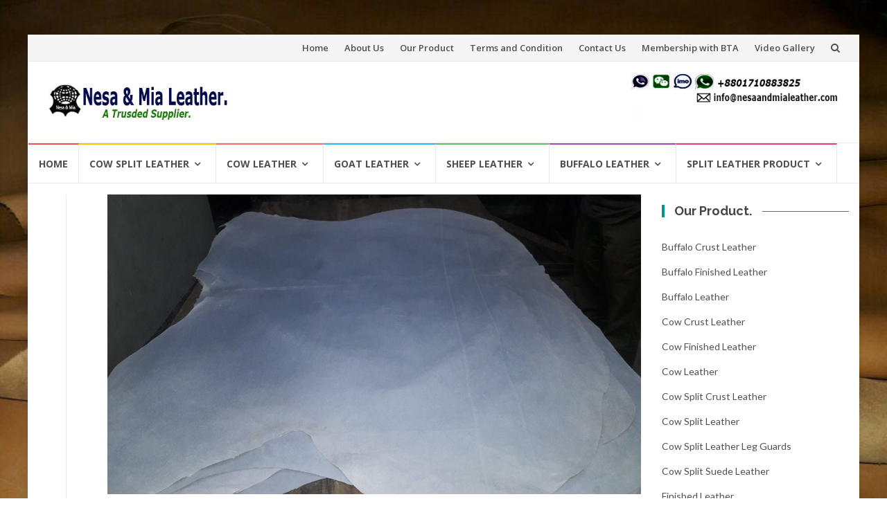

--- FILE ---
content_type: text/html; charset=UTF-8
request_url: https://nesaandmialeather.com/wet-blue-cow-split-leather-in-bangladesh/
body_size: 14549
content:
<!DOCTYPE html>
<html lang="en-US">
<head>
<meta charset="UTF-8">
<meta name="viewport" content="width=device-width, initial-scale=1">
<link rel="profile" href="https://gmpg.org/xfn/11">
<link rel="pingback" href="https://nesaandmialeather.com/xmlrpc.php">

<meta name='robots' content='index, follow, max-image-preview:large, max-snippet:-1, max-video-preview:-1' />
	<style>img:is([sizes="auto" i], [sizes^="auto," i]) { contain-intrinsic-size: 3000px 1500px }</style>
	
	<!-- This site is optimized with the Yoast SEO plugin v24.0 - https://yoast.com/wordpress/plugins/seo/ -->
	<title>Wet blue cow split leather &#187; Nesa &amp; Mia Leather</title>
	<meta name="description" content="Wet blue cow split leather in bangladesh, Cow Wet blue Split Leather. Size: 9 sqft up. (Double Butt), Thickness: 1.2 mm up. Selection: No Vein Marks, No cuts, Well trim." />
	<link rel="canonical" href="https://nesaandmialeather.com/wet-blue-cow-split-leather-in-bangladesh/" />
	<meta property="og:locale" content="en_US" />
	<meta property="og:type" content="article" />
	<meta property="og:title" content="Wet blue cow split leather &#187; Nesa &amp; Mia Leather" />
	<meta property="og:description" content="Wet blue cow split leather in bangladesh, Cow Wet blue Split Leather. Size: 9 sqft up. (Double Butt), Thickness: 1.2 mm up. Selection: No Vein Marks, No cuts, Well trim." />
	<meta property="og:url" content="https://nesaandmialeather.com/wet-blue-cow-split-leather-in-bangladesh/" />
	<meta property="og:site_name" content="Nesa &amp; Mia Leather" />
	<meta property="article:publisher" content="http://www.facebook.com/leathertrade" />
	<meta property="article:published_time" content="2019-04-28T13:06:24+00:00" />
	<meta property="article:modified_time" content="2019-04-28T13:06:26+00:00" />
	<meta property="og:image" content="https://nesaandmialeather.com/wp-content/uploads/2019/04/229.jpg" />
	<meta property="og:image:width" content="960" />
	<meta property="og:image:height" content="540" />
	<meta property="og:image:type" content="image/jpeg" />
	<meta name="author" content="tabanesamialeather" />
	<meta name="twitter:card" content="summary_large_image" />
	<meta name="twitter:creator" content="@LeatherTrade" />
	<meta name="twitter:site" content="@LeatherTrade" />
	<meta name="twitter:label1" content="Written by" />
	<meta name="twitter:data1" content="" />
	<meta name="twitter:label2" content="Est. reading time" />
	<meta name="twitter:data2" content="1 minute" />
	<script type="application/ld+json" class="yoast-schema-graph">{"@context":"https://schema.org","@graph":[{"@type":"Article","@id":"https://nesaandmialeather.com/wet-blue-cow-split-leather-in-bangladesh/#article","isPartOf":{"@id":"https://nesaandmialeather.com/wet-blue-cow-split-leather-in-bangladesh/"},"author":{"name":"tabanesamialeather","@id":"https://nesaandmialeather.com/#/schema/person/7312cec727aaa95ee1bd74781d7675db"},"headline":"Wet blue cow split leather","datePublished":"2019-04-28T13:06:24+00:00","dateModified":"2019-04-28T13:06:26+00:00","mainEntityOfPage":{"@id":"https://nesaandmialeather.com/wet-blue-cow-split-leather-in-bangladesh/"},"wordCount":141,"publisher":{"@id":"https://nesaandmialeather.com/#organization"},"image":{"@id":"https://nesaandmialeather.com/wet-blue-cow-split-leather-in-bangladesh/#primaryimage"},"thumbnailUrl":"https://nesaandmialeather.com/wp-content/uploads/2019/04/229.jpg","keywords":["bangladesh cow split","bangladesh cow split leather","bangladesh cow split leather supplier","bangladeshi cow split leather tannery","buy cow split leather","buy leather in bangladesh","cow split","cow split leather","cow split leather bangladesh","Cow Split Leather exporter","cow split leather price","Cow split leather supplier","Cow Split Wet Blue Leather","leather buying agent in benefits of a buyer's","leather buying agents","leather buying agents in bangladesh","leather buying house in bangladesh","leather goods buying house in bangladesh","purchase bangladesh cow split leather","purchase cow split leather","wet blue cow split","Wet Blue Cow Split Leather","Wet Blue Cow Split Leather Bangladesh","Wet blue cow split leather in bangladesh"],"articleSection":["Cow Split Leather","Wet Blue Cow Split Leather"],"inLanguage":"en-US"},{"@type":"WebPage","@id":"https://nesaandmialeather.com/wet-blue-cow-split-leather-in-bangladesh/","url":"https://nesaandmialeather.com/wet-blue-cow-split-leather-in-bangladesh/","name":"Wet blue cow split leather &#187; Nesa &amp; Mia Leather","isPartOf":{"@id":"https://nesaandmialeather.com/#website"},"primaryImageOfPage":{"@id":"https://nesaandmialeather.com/wet-blue-cow-split-leather-in-bangladesh/#primaryimage"},"image":{"@id":"https://nesaandmialeather.com/wet-blue-cow-split-leather-in-bangladesh/#primaryimage"},"thumbnailUrl":"https://nesaandmialeather.com/wp-content/uploads/2019/04/229.jpg","datePublished":"2019-04-28T13:06:24+00:00","dateModified":"2019-04-28T13:06:26+00:00","description":"Wet blue cow split leather in bangladesh, Cow Wet blue Split Leather. Size: 9 sqft up. (Double Butt), Thickness: 1.2 mm up. Selection: No Vein Marks, No cuts, Well trim.","breadcrumb":{"@id":"https://nesaandmialeather.com/wet-blue-cow-split-leather-in-bangladesh/#breadcrumb"},"inLanguage":"en-US","potentialAction":[{"@type":"ReadAction","target":["https://nesaandmialeather.com/wet-blue-cow-split-leather-in-bangladesh/"]}]},{"@type":"ImageObject","inLanguage":"en-US","@id":"https://nesaandmialeather.com/wet-blue-cow-split-leather-in-bangladesh/#primaryimage","url":"https://nesaandmialeather.com/wp-content/uploads/2019/04/229.jpg","contentUrl":"https://nesaandmialeather.com/wp-content/uploads/2019/04/229.jpg","width":960,"height":540,"caption":"Wet blue cow split leather in bangladesh"},{"@type":"BreadcrumbList","@id":"https://nesaandmialeather.com/wet-blue-cow-split-leather-in-bangladesh/#breadcrumb","itemListElement":[{"@type":"ListItem","position":1,"name":"Home","item":"https://nesaandmialeather.com/"},{"@type":"ListItem","position":2,"name":"Wet blue cow split leather"}]},{"@type":"WebSite","@id":"https://nesaandmialeather.com/#website","url":"https://nesaandmialeather.com/","name":"Nesa &amp; Mia Leather","description":"A Trusted Leather Exporter","publisher":{"@id":"https://nesaandmialeather.com/#organization"},"potentialAction":[{"@type":"SearchAction","target":{"@type":"EntryPoint","urlTemplate":"https://nesaandmialeather.com/?s={search_term_string}"},"query-input":{"@type":"PropertyValueSpecification","valueRequired":true,"valueName":"search_term_string"}}],"inLanguage":"en-US"},{"@type":"Organization","@id":"https://nesaandmialeather.com/#organization","name":"Nesa & Mia Leather Trade BD.","url":"https://nesaandmialeather.com/","logo":{"@type":"ImageObject","inLanguage":"en-US","@id":"https://nesaandmialeather.com/#/schema/logo/image/","url":"https://nesaandmialeather.com/wp-content/uploads/2019/01/Nesa-Mia.png","contentUrl":"https://nesaandmialeather.com/wp-content/uploads/2019/01/Nesa-Mia.png","width":512,"height":512,"caption":"Nesa & Mia Leather Trade BD."},"image":{"@id":"https://nesaandmialeather.com/#/schema/logo/image/"},"sameAs":["http://www.facebook.com/leathertrade","https://x.com/LeatherTrade","http://www.instagram.com/nesaandmialeather","http://www.linkedin.com/in/leathertrade","http://www.pinterest.com/nesaandmialeather","https://www.youtube.com/LeatherTrade"]},{"@type":"Person","@id":"https://nesaandmialeather.com/#/schema/person/7312cec727aaa95ee1bd74781d7675db","name":"tabanesamialeather","image":{"@type":"ImageObject","inLanguage":"en-US","@id":"https://nesaandmialeather.com/#/schema/person/image/","url":"https://secure.gravatar.com/avatar/f5f6f29678d704395766aa13d184f54b?s=96&d=mm&r=g","contentUrl":"https://secure.gravatar.com/avatar/f5f6f29678d704395766aa13d184f54b?s=96&d=mm&r=g","caption":"tabanesamialeather"}}]}</script>
	<!-- / Yoast SEO plugin. -->


<link rel='dns-prefetch' href='//client.crisp.chat' />
<link rel='dns-prefetch' href='//fonts.googleapis.com' />
<link rel="alternate" type="application/rss+xml" title="Nesa &amp; Mia Leather &raquo; Feed" href="https://nesaandmialeather.com/feed/" />
<link rel="alternate" type="application/rss+xml" title="Nesa &amp; Mia Leather &raquo; Comments Feed" href="https://nesaandmialeather.com/comments/feed/" />
<script type="text/javascript">
/* <![CDATA[ */
window._wpemojiSettings = {"baseUrl":"https:\/\/s.w.org\/images\/core\/emoji\/15.0.3\/72x72\/","ext":".png","svgUrl":"https:\/\/s.w.org\/images\/core\/emoji\/15.0.3\/svg\/","svgExt":".svg","source":{"concatemoji":"https:\/\/nesaandmialeather.com\/wp-includes\/js\/wp-emoji-release.min.js?ver=6.7.4"}};
/*! This file is auto-generated */
!function(i,n){var o,s,e;function c(e){try{var t={supportTests:e,timestamp:(new Date).valueOf()};sessionStorage.setItem(o,JSON.stringify(t))}catch(e){}}function p(e,t,n){e.clearRect(0,0,e.canvas.width,e.canvas.height),e.fillText(t,0,0);var t=new Uint32Array(e.getImageData(0,0,e.canvas.width,e.canvas.height).data),r=(e.clearRect(0,0,e.canvas.width,e.canvas.height),e.fillText(n,0,0),new Uint32Array(e.getImageData(0,0,e.canvas.width,e.canvas.height).data));return t.every(function(e,t){return e===r[t]})}function u(e,t,n){switch(t){case"flag":return n(e,"\ud83c\udff3\ufe0f\u200d\u26a7\ufe0f","\ud83c\udff3\ufe0f\u200b\u26a7\ufe0f")?!1:!n(e,"\ud83c\uddfa\ud83c\uddf3","\ud83c\uddfa\u200b\ud83c\uddf3")&&!n(e,"\ud83c\udff4\udb40\udc67\udb40\udc62\udb40\udc65\udb40\udc6e\udb40\udc67\udb40\udc7f","\ud83c\udff4\u200b\udb40\udc67\u200b\udb40\udc62\u200b\udb40\udc65\u200b\udb40\udc6e\u200b\udb40\udc67\u200b\udb40\udc7f");case"emoji":return!n(e,"\ud83d\udc26\u200d\u2b1b","\ud83d\udc26\u200b\u2b1b")}return!1}function f(e,t,n){var r="undefined"!=typeof WorkerGlobalScope&&self instanceof WorkerGlobalScope?new OffscreenCanvas(300,150):i.createElement("canvas"),a=r.getContext("2d",{willReadFrequently:!0}),o=(a.textBaseline="top",a.font="600 32px Arial",{});return e.forEach(function(e){o[e]=t(a,e,n)}),o}function t(e){var t=i.createElement("script");t.src=e,t.defer=!0,i.head.appendChild(t)}"undefined"!=typeof Promise&&(o="wpEmojiSettingsSupports",s=["flag","emoji"],n.supports={everything:!0,everythingExceptFlag:!0},e=new Promise(function(e){i.addEventListener("DOMContentLoaded",e,{once:!0})}),new Promise(function(t){var n=function(){try{var e=JSON.parse(sessionStorage.getItem(o));if("object"==typeof e&&"number"==typeof e.timestamp&&(new Date).valueOf()<e.timestamp+604800&&"object"==typeof e.supportTests)return e.supportTests}catch(e){}return null}();if(!n){if("undefined"!=typeof Worker&&"undefined"!=typeof OffscreenCanvas&&"undefined"!=typeof URL&&URL.createObjectURL&&"undefined"!=typeof Blob)try{var e="postMessage("+f.toString()+"("+[JSON.stringify(s),u.toString(),p.toString()].join(",")+"));",r=new Blob([e],{type:"text/javascript"}),a=new Worker(URL.createObjectURL(r),{name:"wpTestEmojiSupports"});return void(a.onmessage=function(e){c(n=e.data),a.terminate(),t(n)})}catch(e){}c(n=f(s,u,p))}t(n)}).then(function(e){for(var t in e)n.supports[t]=e[t],n.supports.everything=n.supports.everything&&n.supports[t],"flag"!==t&&(n.supports.everythingExceptFlag=n.supports.everythingExceptFlag&&n.supports[t]);n.supports.everythingExceptFlag=n.supports.everythingExceptFlag&&!n.supports.flag,n.DOMReady=!1,n.readyCallback=function(){n.DOMReady=!0}}).then(function(){return e}).then(function(){var e;n.supports.everything||(n.readyCallback(),(e=n.source||{}).concatemoji?t(e.concatemoji):e.wpemoji&&e.twemoji&&(t(e.twemoji),t(e.wpemoji)))}))}((window,document),window._wpemojiSettings);
/* ]]> */
</script>
<style id='wp-emoji-styles-inline-css' type='text/css'>

	img.wp-smiley, img.emoji {
		display: inline !important;
		border: none !important;
		box-shadow: none !important;
		height: 1em !important;
		width: 1em !important;
		margin: 0 0.07em !important;
		vertical-align: -0.1em !important;
		background: none !important;
		padding: 0 !important;
	}
</style>
<link rel='stylesheet' id='wp-block-library-css' href='https://nesaandmialeather.com/wp-includes/css/dist/block-library/style.min.css?ver=6.7.4' type='text/css' media='all' />
<style id='classic-theme-styles-inline-css' type='text/css'>
/*! This file is auto-generated */
.wp-block-button__link{color:#fff;background-color:#32373c;border-radius:9999px;box-shadow:none;text-decoration:none;padding:calc(.667em + 2px) calc(1.333em + 2px);font-size:1.125em}.wp-block-file__button{background:#32373c;color:#fff;text-decoration:none}
</style>
<style id='global-styles-inline-css' type='text/css'>
:root{--wp--preset--aspect-ratio--square: 1;--wp--preset--aspect-ratio--4-3: 4/3;--wp--preset--aspect-ratio--3-4: 3/4;--wp--preset--aspect-ratio--3-2: 3/2;--wp--preset--aspect-ratio--2-3: 2/3;--wp--preset--aspect-ratio--16-9: 16/9;--wp--preset--aspect-ratio--9-16: 9/16;--wp--preset--color--black: #000000;--wp--preset--color--cyan-bluish-gray: #abb8c3;--wp--preset--color--white: #ffffff;--wp--preset--color--pale-pink: #f78da7;--wp--preset--color--vivid-red: #cf2e2e;--wp--preset--color--luminous-vivid-orange: #ff6900;--wp--preset--color--luminous-vivid-amber: #fcb900;--wp--preset--color--light-green-cyan: #7bdcb5;--wp--preset--color--vivid-green-cyan: #00d084;--wp--preset--color--pale-cyan-blue: #8ed1fc;--wp--preset--color--vivid-cyan-blue: #0693e3;--wp--preset--color--vivid-purple: #9b51e0;--wp--preset--gradient--vivid-cyan-blue-to-vivid-purple: linear-gradient(135deg,rgba(6,147,227,1) 0%,rgb(155,81,224) 100%);--wp--preset--gradient--light-green-cyan-to-vivid-green-cyan: linear-gradient(135deg,rgb(122,220,180) 0%,rgb(0,208,130) 100%);--wp--preset--gradient--luminous-vivid-amber-to-luminous-vivid-orange: linear-gradient(135deg,rgba(252,185,0,1) 0%,rgba(255,105,0,1) 100%);--wp--preset--gradient--luminous-vivid-orange-to-vivid-red: linear-gradient(135deg,rgba(255,105,0,1) 0%,rgb(207,46,46) 100%);--wp--preset--gradient--very-light-gray-to-cyan-bluish-gray: linear-gradient(135deg,rgb(238,238,238) 0%,rgb(169,184,195) 100%);--wp--preset--gradient--cool-to-warm-spectrum: linear-gradient(135deg,rgb(74,234,220) 0%,rgb(151,120,209) 20%,rgb(207,42,186) 40%,rgb(238,44,130) 60%,rgb(251,105,98) 80%,rgb(254,248,76) 100%);--wp--preset--gradient--blush-light-purple: linear-gradient(135deg,rgb(255,206,236) 0%,rgb(152,150,240) 100%);--wp--preset--gradient--blush-bordeaux: linear-gradient(135deg,rgb(254,205,165) 0%,rgb(254,45,45) 50%,rgb(107,0,62) 100%);--wp--preset--gradient--luminous-dusk: linear-gradient(135deg,rgb(255,203,112) 0%,rgb(199,81,192) 50%,rgb(65,88,208) 100%);--wp--preset--gradient--pale-ocean: linear-gradient(135deg,rgb(255,245,203) 0%,rgb(182,227,212) 50%,rgb(51,167,181) 100%);--wp--preset--gradient--electric-grass: linear-gradient(135deg,rgb(202,248,128) 0%,rgb(113,206,126) 100%);--wp--preset--gradient--midnight: linear-gradient(135deg,rgb(2,3,129) 0%,rgb(40,116,252) 100%);--wp--preset--font-size--small: 13px;--wp--preset--font-size--medium: 20px;--wp--preset--font-size--large: 36px;--wp--preset--font-size--x-large: 42px;--wp--preset--spacing--20: 0.44rem;--wp--preset--spacing--30: 0.67rem;--wp--preset--spacing--40: 1rem;--wp--preset--spacing--50: 1.5rem;--wp--preset--spacing--60: 2.25rem;--wp--preset--spacing--70: 3.38rem;--wp--preset--spacing--80: 5.06rem;--wp--preset--shadow--natural: 6px 6px 9px rgba(0, 0, 0, 0.2);--wp--preset--shadow--deep: 12px 12px 50px rgba(0, 0, 0, 0.4);--wp--preset--shadow--sharp: 6px 6px 0px rgba(0, 0, 0, 0.2);--wp--preset--shadow--outlined: 6px 6px 0px -3px rgba(255, 255, 255, 1), 6px 6px rgba(0, 0, 0, 1);--wp--preset--shadow--crisp: 6px 6px 0px rgba(0, 0, 0, 1);}:where(.is-layout-flex){gap: 0.5em;}:where(.is-layout-grid){gap: 0.5em;}body .is-layout-flex{display: flex;}.is-layout-flex{flex-wrap: wrap;align-items: center;}.is-layout-flex > :is(*, div){margin: 0;}body .is-layout-grid{display: grid;}.is-layout-grid > :is(*, div){margin: 0;}:where(.wp-block-columns.is-layout-flex){gap: 2em;}:where(.wp-block-columns.is-layout-grid){gap: 2em;}:where(.wp-block-post-template.is-layout-flex){gap: 1.25em;}:where(.wp-block-post-template.is-layout-grid){gap: 1.25em;}.has-black-color{color: var(--wp--preset--color--black) !important;}.has-cyan-bluish-gray-color{color: var(--wp--preset--color--cyan-bluish-gray) !important;}.has-white-color{color: var(--wp--preset--color--white) !important;}.has-pale-pink-color{color: var(--wp--preset--color--pale-pink) !important;}.has-vivid-red-color{color: var(--wp--preset--color--vivid-red) !important;}.has-luminous-vivid-orange-color{color: var(--wp--preset--color--luminous-vivid-orange) !important;}.has-luminous-vivid-amber-color{color: var(--wp--preset--color--luminous-vivid-amber) !important;}.has-light-green-cyan-color{color: var(--wp--preset--color--light-green-cyan) !important;}.has-vivid-green-cyan-color{color: var(--wp--preset--color--vivid-green-cyan) !important;}.has-pale-cyan-blue-color{color: var(--wp--preset--color--pale-cyan-blue) !important;}.has-vivid-cyan-blue-color{color: var(--wp--preset--color--vivid-cyan-blue) !important;}.has-vivid-purple-color{color: var(--wp--preset--color--vivid-purple) !important;}.has-black-background-color{background-color: var(--wp--preset--color--black) !important;}.has-cyan-bluish-gray-background-color{background-color: var(--wp--preset--color--cyan-bluish-gray) !important;}.has-white-background-color{background-color: var(--wp--preset--color--white) !important;}.has-pale-pink-background-color{background-color: var(--wp--preset--color--pale-pink) !important;}.has-vivid-red-background-color{background-color: var(--wp--preset--color--vivid-red) !important;}.has-luminous-vivid-orange-background-color{background-color: var(--wp--preset--color--luminous-vivid-orange) !important;}.has-luminous-vivid-amber-background-color{background-color: var(--wp--preset--color--luminous-vivid-amber) !important;}.has-light-green-cyan-background-color{background-color: var(--wp--preset--color--light-green-cyan) !important;}.has-vivid-green-cyan-background-color{background-color: var(--wp--preset--color--vivid-green-cyan) !important;}.has-pale-cyan-blue-background-color{background-color: var(--wp--preset--color--pale-cyan-blue) !important;}.has-vivid-cyan-blue-background-color{background-color: var(--wp--preset--color--vivid-cyan-blue) !important;}.has-vivid-purple-background-color{background-color: var(--wp--preset--color--vivid-purple) !important;}.has-black-border-color{border-color: var(--wp--preset--color--black) !important;}.has-cyan-bluish-gray-border-color{border-color: var(--wp--preset--color--cyan-bluish-gray) !important;}.has-white-border-color{border-color: var(--wp--preset--color--white) !important;}.has-pale-pink-border-color{border-color: var(--wp--preset--color--pale-pink) !important;}.has-vivid-red-border-color{border-color: var(--wp--preset--color--vivid-red) !important;}.has-luminous-vivid-orange-border-color{border-color: var(--wp--preset--color--luminous-vivid-orange) !important;}.has-luminous-vivid-amber-border-color{border-color: var(--wp--preset--color--luminous-vivid-amber) !important;}.has-light-green-cyan-border-color{border-color: var(--wp--preset--color--light-green-cyan) !important;}.has-vivid-green-cyan-border-color{border-color: var(--wp--preset--color--vivid-green-cyan) !important;}.has-pale-cyan-blue-border-color{border-color: var(--wp--preset--color--pale-cyan-blue) !important;}.has-vivid-cyan-blue-border-color{border-color: var(--wp--preset--color--vivid-cyan-blue) !important;}.has-vivid-purple-border-color{border-color: var(--wp--preset--color--vivid-purple) !important;}.has-vivid-cyan-blue-to-vivid-purple-gradient-background{background: var(--wp--preset--gradient--vivid-cyan-blue-to-vivid-purple) !important;}.has-light-green-cyan-to-vivid-green-cyan-gradient-background{background: var(--wp--preset--gradient--light-green-cyan-to-vivid-green-cyan) !important;}.has-luminous-vivid-amber-to-luminous-vivid-orange-gradient-background{background: var(--wp--preset--gradient--luminous-vivid-amber-to-luminous-vivid-orange) !important;}.has-luminous-vivid-orange-to-vivid-red-gradient-background{background: var(--wp--preset--gradient--luminous-vivid-orange-to-vivid-red) !important;}.has-very-light-gray-to-cyan-bluish-gray-gradient-background{background: var(--wp--preset--gradient--very-light-gray-to-cyan-bluish-gray) !important;}.has-cool-to-warm-spectrum-gradient-background{background: var(--wp--preset--gradient--cool-to-warm-spectrum) !important;}.has-blush-light-purple-gradient-background{background: var(--wp--preset--gradient--blush-light-purple) !important;}.has-blush-bordeaux-gradient-background{background: var(--wp--preset--gradient--blush-bordeaux) !important;}.has-luminous-dusk-gradient-background{background: var(--wp--preset--gradient--luminous-dusk) !important;}.has-pale-ocean-gradient-background{background: var(--wp--preset--gradient--pale-ocean) !important;}.has-electric-grass-gradient-background{background: var(--wp--preset--gradient--electric-grass) !important;}.has-midnight-gradient-background{background: var(--wp--preset--gradient--midnight) !important;}.has-small-font-size{font-size: var(--wp--preset--font-size--small) !important;}.has-medium-font-size{font-size: var(--wp--preset--font-size--medium) !important;}.has-large-font-size{font-size: var(--wp--preset--font-size--large) !important;}.has-x-large-font-size{font-size: var(--wp--preset--font-size--x-large) !important;}
:where(.wp-block-post-template.is-layout-flex){gap: 1.25em;}:where(.wp-block-post-template.is-layout-grid){gap: 1.25em;}
:where(.wp-block-columns.is-layout-flex){gap: 2em;}:where(.wp-block-columns.is-layout-grid){gap: 2em;}
:root :where(.wp-block-pullquote){font-size: 1.5em;line-height: 1.6;}
</style>
<link rel='stylesheet' id='contact-form-7-css' href='https://nesaandmialeather.com/wp-content/plugins/contact-form-7/includes/css/styles.css?ver=6.0.1' type='text/css' media='all' />
<link rel='stylesheet' id='crp-style-rounded-thumbs-css' href='https://nesaandmialeather.com/wp-content/plugins/contextual-related-posts/css/rounded-thumbs.min.css?ver=3.5.5' type='text/css' media='all' />
<style id='crp-style-rounded-thumbs-inline-css' type='text/css'>

			.crp_related.crp-rounded-thumbs a {
				width: 165px;
                height: 165px;
				text-decoration: none;
			}
			.crp_related.crp-rounded-thumbs img {
				max-width: 165px;
				margin: auto;
			}
			.crp_related.crp-rounded-thumbs .crp_title {
				width: 100%;
			}
			
</style>
<link rel='stylesheet' id='islemag-bootstrap-css' href='https://nesaandmialeather.com/wp-content/themes/islemag/css/bootstrap.min.css?ver=3.3.5' type='text/css' media='all' />
<link rel='stylesheet' id='islemag-style-css' href='https://nesaandmialeather.com/wp-content/themes/islemag/style.css?ver=6.7.4' type='text/css' media='all' />
<link rel='stylesheet' id='islemag-fontawesome-css' href='https://nesaandmialeather.com/wp-content/themes/islemag/css/font-awesome.min.css?ver=4.4.0' type='text/css' media='all' />
<link rel='stylesheet' id='islemag-fonts-css' href='//fonts.googleapis.com/css?family=Lato%3A400%2C700%7CRaleway%3A400%2C500%2C600%2C700%7COpen+Sans%3A400%2C700%2C600&#038;subset=latin%2Clatin-ext' type='text/css' media='all' />
<script type="text/javascript" src="https://nesaandmialeather.com/wp-includes/js/jquery/jquery.min.js?ver=3.7.1" id="jquery-core-js"></script>
<script type="text/javascript" src="https://nesaandmialeather.com/wp-includes/js/jquery/jquery-migrate.min.js?ver=3.4.1" id="jquery-migrate-js"></script>
<link rel="https://api.w.org/" href="https://nesaandmialeather.com/wp-json/" /><link rel="alternate" title="JSON" type="application/json" href="https://nesaandmialeather.com/wp-json/wp/v2/posts/2089" /><link rel="EditURI" type="application/rsd+xml" title="RSD" href="https://nesaandmialeather.com/xmlrpc.php?rsd" />
<meta name="generator" content="WordPress 6.7.4" />
<link rel='shortlink' href='https://nesaandmialeather.com/?p=2089' />
<link rel="alternate" title="oEmbed (JSON)" type="application/json+oembed" href="https://nesaandmialeather.com/wp-json/oembed/1.0/embed?url=https%3A%2F%2Fnesaandmialeather.com%2Fwet-blue-cow-split-leather-in-bangladesh%2F" />
<link rel="alternate" title="oEmbed (XML)" type="text/xml+oembed" href="https://nesaandmialeather.com/wp-json/oembed/1.0/embed?url=https%3A%2F%2Fnesaandmialeather.com%2Fwet-blue-cow-split-leather-in-bangladesh%2F&#038;format=xml" />
<style>/* CSS added by WP Meta and Date Remover*/  .entry-date {display:none !important;}
	.page-title {display:none !important;}
	.page-header {display:none !important;}  
.entry-meta {display:none !important;}
.entry-overlay-date {display:none !important;}
.fa fa-calendar {display:none !important;}
  .entry-author {display:none !important;}
.entry-separator {display:none !important;} 
.entry-label {display:none !important;} 
.entry-cats {display:none !important;}
.entry-footer {display:none !important;}
.fa fa-tag {display:none !important;}
.entry-footer clearfix {display:none !important;}</style><meta name="generator" content="Elementor 3.25.10; features: additional_custom_breakpoints, e_optimized_control_loading; settings: css_print_method-external, google_font-enabled, font_display-auto">
			<style>
				.e-con.e-parent:nth-of-type(n+4):not(.e-lazyloaded):not(.e-no-lazyload),
				.e-con.e-parent:nth-of-type(n+4):not(.e-lazyloaded):not(.e-no-lazyload) * {
					background-image: none !important;
				}
				@media screen and (max-height: 1024px) {
					.e-con.e-parent:nth-of-type(n+3):not(.e-lazyloaded):not(.e-no-lazyload),
					.e-con.e-parent:nth-of-type(n+3):not(.e-lazyloaded):not(.e-no-lazyload) * {
						background-image: none !important;
					}
				}
				@media screen and (max-height: 640px) {
					.e-con.e-parent:nth-of-type(n+2):not(.e-lazyloaded):not(.e-no-lazyload),
					.e-con.e-parent:nth-of-type(n+2):not(.e-lazyloaded):not(.e-no-lazyload) * {
						background-image: none !important;
					}
				}
			</style>
			<style type="text/css" id="custom-background-css">
body.custom-background { background-image: url("https://nesaandmialeather.com/wp-content/uploads/2019/01/IMG-20160616-WA0000.jpg"); background-position: left top; background-size: cover; background-repeat: no-repeat; background-attachment: fixed; }
</style>
	<link rel="icon" href="https://nesaandmialeather.com/wp-content/uploads/2019/01/cropped-Nesa-Mia-1-32x32.png" sizes="32x32" />
<link rel="icon" href="https://nesaandmialeather.com/wp-content/uploads/2019/01/cropped-Nesa-Mia-1-192x192.png" sizes="192x192" />
<link rel="apple-touch-icon" href="https://nesaandmialeather.com/wp-content/uploads/2019/01/cropped-Nesa-Mia-1-180x180.png" />
<meta name="msapplication-TileImage" content="https://nesaandmialeather.com/wp-content/uploads/2019/01/cropped-Nesa-Mia-1-270x270.png" />
<style type="text/css">.title-border span { color: #454545 }.post .entry-title, .post h1, .post h2, .post h3, .post h4, .post h5, .post h6, .post h1 a, .post h2 a, .post h3 a, .post h4 a, .post h5 a, .post h6 a { color: #454545 }.page-header h1 { color: #454545 }.sidebar .widget li a, .islemag-content-right, .islemag-content-right a, .post .entry-content, .post .entry-content p,
		 .post .entry-cats, .post .entry-cats a, .post .entry-comments.post .entry-separator, .post .entry-footer a,
		 .post .entry-footer span, .post .entry-footer .entry-cats, .post .entry-footer .entry-cats a, .author-content { color: ##454545}.islemag-top-container .entry-block .entry-overlay-meta .entry-title a { color: #ffffff }.islemag-top-container .entry-overlay-meta .entry-overlay-date { color: #ffffff }.islemag-top-container .entry-overlay-meta .entry-separator { color: #ffffff }.islemag-top-container .entry-overlay-meta > a { color: #ffffff }.home.blog .islemag-content-left .entry-title a, .blog-related-carousel .entry-title a { color: #454545 }.islemag-content-left .entry-meta, .islemag-content-left .blog-related-carousel .entry-content p,
		.islemag-content-left .blog-related-carousel .entry-cats .entry-label, .islemag-content-left .blog-related-carousel .entry-cats a,
		.islemag-content-left .blog-related-carousel > a, .islemag-content-left .blog-related-carousel .entry-footer > a { color: #454545 }.islemag-content-left .entry-meta .entry-separator { color: #454545 }.islemag-content-left .entry-meta a { color: #454545 }.islemag-content-left .islemag-template3 .col-sm-6 .entry-overlay p { color: #454545 }</style><style id="sccss"> .entry-date {display:none !important;}
	.page-title {display:none !important;}
	.page-header {display:none !important;}  
.entry-meta {display:none !important;}
.entry-overlay-date {display:none !important;}
.fa fa-calendar {display:none !important;}
  .entry-author {display:none !important;}

  .entry-date {display:none !important;}
	.page-title {display:none !important;}
	.page-header {display:none !important;}  
.entry-meta {display:none !important;}
.entry-overlay-date {display:none !important;}
.fa fa-calendar {display:none !important;}
  .entry-author {display:none !important;}
.entry-separator {display:none !important;} 
.entry-label {display:none !important;} 
.entry-cats {display:none !important;}
.entry-footer {display:none !important;}
.fa fa-tag {display:none !important;}
#entry-footer clearfix {display:none !important;}

 </style></head>

<body class="post-template-default single single-post postid-2089 single-format-standard custom-background wp-custom-logo elementor-default elementor-kit-2872">
		<div id="wrapper" 
	class="boxed">

		<header id="header" class="site-header" role="banner">
						<div 
			class="navbar-top container-fluid">
								<div class="navbar-left social-icons">
									</div>

				<button type="button" class="navbar-btn"><i class="fa fa-search"></i></button>

				<div class="navbar-right">
					<div id="navbar" class="navbar">
						<nav id="top-navigation" class="navigation top-navigation" role="navigation">
							<button class="menu-toggle">Menu</button>
							<a class="screen-reader-text skip-link" href="#content" title="Skip to content">Skip to content</a>
							<div class="menu-top-container"><ul id="primary-menu" class="nav-menu"><li id="menu-item-2713" class="menu-item menu-item-type-post_type menu-item-object-page menu-item-home menu-item-2713"><a href="https://nesaandmialeather.com/">Home</a></li>
<li id="menu-item-2712" class="menu-item menu-item-type-post_type menu-item-object-page menu-item-2712"><a href="https://nesaandmialeather.com/about-us/">About Us</a></li>
<li id="menu-item-2710" class="menu-item menu-item-type-post_type menu-item-object-page menu-item-2710"><a href="https://nesaandmialeather.com/our-product/">Our Product</a></li>
<li id="menu-item-2709" class="menu-item menu-item-type-post_type menu-item-object-page menu-item-2709"><a href="https://nesaandmialeather.com/terms-and-condition/">Terms and Condition</a></li>
<li id="menu-item-2711" class="menu-item menu-item-type-post_type menu-item-object-page menu-item-2711"><a href="https://nesaandmialeather.com/contact-us/">Contact Us</a></li>
<li id="menu-item-2708" class="menu-item menu-item-type-post_type menu-item-object-page menu-item-2708"><a href="https://nesaandmialeather.com/bangladesh-tanners-association-bta/">Membership with BTA</a></li>
<li id="menu-item-2753" class="menu-item menu-item-type-post_type menu-item-object-page menu-item-2753"><a href="https://nesaandmialeather.com/video-gallery/">Video Gallery</a></li>
</ul></div>						</nav><!-- #site-navigation -->
					</div><!-- #navbar -->
				</div>
				<div class="navbar-white top" id="header-search-form">
					
<form class="navbar-form" role="search" action="https://nesaandmialeather.com/">
	<span class="screen-reader-text">Search for:</span>
	<input type="search" id="s" name="s" class="form-control" placeholder="Search in here..." title="Search for:">
	<button type="submit" title="Search"><i class="fa fa-search"></i></button>
</form>
				</div><!-- End #header-search-form -->
							</div>

			<div class="header-content clearfix">
								<div class="col-md-3 col-sm-3 col-xs-12 navbar-brand">
					<a href="https://nesaandmialeather.com/" class="custom-logo-link" rel="home"><img width="360" height="77" src="https://nesaandmialeather.com/wp-content/uploads/2019/03/cropped-nesa-and-mia-leather.jpg" class="custom-logo" alt="Nesa &amp; Mia Leather" decoding="async" srcset="https://nesaandmialeather.com/wp-content/uploads/2019/03/cropped-nesa-and-mia-leather.jpg 360w, https://nesaandmialeather.com/wp-content/uploads/2019/03/cropped-nesa-and-mia-leather-300x64.jpg 300w, https://nesaandmialeather.com/wp-content/uploads/2019/03/cropped-nesa-and-mia-leather-110x24.jpg 110w" sizes="(max-width: 360px) 100vw, 360px" /></a><div class="header-logo-wrap text-header islemag_only_customizer"><p itemprop="headline" id="site-title" class="site-title"><a href="https://nesaandmialeather.com/" title="Nesa &amp; Mia Leather" rel="home">Nesa &amp; Mia Leather</a></p><p itemprop="description" id="site-description" class="site-description">A Trusted Leather Exporter</p></div>				</div>

				<div class="col-md-9 col-sm-9 col-xs-12 islemag-banner">
					<div id="text-6" class="widget widget_text">			<div class="textwidget"><p><img decoding="async" class="alignnone size-medium wp-image-2664" src="https://nesaandmialeather.com/wp-content/uploads/2019/07/Nesa-Mia-leather-contact-300x75.png" alt="" width="300" height="75" srcset="https://nesaandmialeather.com/wp-content/uploads/2019/07/Nesa-Mia-leather-contact-300x75.png 300w, https://nesaandmialeather.com/wp-content/uploads/2019/07/Nesa-Mia-leather-contact-110x28.png 110w, https://nesaandmialeather.com/wp-content/uploads/2019/07/Nesa-Mia-leather-contact.png 400w" sizes="(max-width: 300px) 100vw, 300px" /></p>
</div>
		</div>				</div>
							</div>

									<div id="navbar" class="navbar 
			islemag-sticky">
				<nav id="site-navigation" class="navigation main-navigation" role="navigation">
					<button class="menu-toggle">Menu</button>
					<a class="screen-reader-text skip-link" href="#content" title="Skip to content">Skip to content</a>
					<div class="menu-primary-container"><ul id="primary-menu" class="nav-menu"><li id="menu-item-22" class="menu-item menu-item-type-post_type menu-item-object-page menu-item-home menu-item-22"><a href="https://nesaandmialeather.com/">Home</a></li>
<li id="menu-item-793" class="menu-item menu-item-type-taxonomy menu-item-object-category current-post-ancestor current-menu-parent current-post-parent menu-item-has-children menu-item-793"><a href="https://nesaandmialeather.com/category/cow-split-leather/">Cow Split Leather</a>
<ul class="sub-menu">
	<li id="menu-item-685" class="menu-item menu-item-type-taxonomy menu-item-object-category current-post-ancestor current-menu-parent current-post-parent menu-item-685"><a href="https://nesaandmialeather.com/category/cow-wet-blue-split-leather/">Wet Blue Cow Split Leather</a></li>
	<li id="menu-item-686" class="menu-item menu-item-type-taxonomy menu-item-object-category menu-item-686"><a href="https://nesaandmialeather.com/category/cow-split-crust-leather/">Cow Split Crust Leather</a></li>
	<li id="menu-item-688" class="menu-item menu-item-type-taxonomy menu-item-object-category menu-item-688"><a href="https://nesaandmialeather.com/category/cow-split-suede-leather/">Cow Split Suede Leather</a></li>
</ul>
</li>
<li id="menu-item-795" class="menu-item menu-item-type-taxonomy menu-item-object-category menu-item-has-children menu-item-795"><a href="https://nesaandmialeather.com/category/cow-leather/">Cow Leather</a>
<ul class="sub-menu">
	<li id="menu-item-681" class="menu-item menu-item-type-taxonomy menu-item-object-category menu-item-681"><a href="https://nesaandmialeather.com/category/cow-crust-leather/">Cow Crust Leather</a></li>
	<li id="menu-item-689" class="menu-item menu-item-type-taxonomy menu-item-object-category menu-item-689"><a href="https://nesaandmialeather.com/category/cow-finished-leather/">Cow Finished Leather</a></li>
</ul>
</li>
<li id="menu-item-796" class="menu-item menu-item-type-taxonomy menu-item-object-category menu-item-has-children menu-item-796"><a href="https://nesaandmialeather.com/category/goat-leather/">Goat Leather</a>
<ul class="sub-menu">
	<li id="menu-item-682" class="menu-item menu-item-type-taxonomy menu-item-object-category menu-item-682"><a href="https://nesaandmialeather.com/category/goat-crust-leather/">Goat Crust Leather</a></li>
	<li id="menu-item-690" class="menu-item menu-item-type-taxonomy menu-item-object-category menu-item-690"><a href="https://nesaandmialeather.com/category/goat-finished-leather/">Goat Finished Leather</a></li>
</ul>
</li>
<li id="menu-item-798" class="menu-item menu-item-type-taxonomy menu-item-object-category menu-item-has-children menu-item-798"><a href="https://nesaandmialeather.com/category/sheep-leather/">Sheep Leather</a>
<ul class="sub-menu">
	<li id="menu-item-683" class="menu-item menu-item-type-taxonomy menu-item-object-category menu-item-683"><a href="https://nesaandmialeather.com/category/sheep-crust-leather/">Sheep Crust Leather</a></li>
	<li id="menu-item-691" class="menu-item menu-item-type-taxonomy menu-item-object-category menu-item-691"><a href="https://nesaandmialeather.com/category/sheep-finished-leather/">Sheep Finished Leather</a></li>
</ul>
</li>
<li id="menu-item-797" class="menu-item menu-item-type-taxonomy menu-item-object-category menu-item-has-children menu-item-797"><a href="https://nesaandmialeather.com/category/buffalo-leather/">Buffalo Leather</a>
<ul class="sub-menu">
	<li id="menu-item-684" class="menu-item menu-item-type-taxonomy menu-item-object-category menu-item-684"><a href="https://nesaandmialeather.com/category/buffalo-crust-leather/">Buffalo Crust Leather</a></li>
	<li id="menu-item-692" class="menu-item menu-item-type-taxonomy menu-item-object-category menu-item-692"><a href="https://nesaandmialeather.com/category/buffalo-finished-leather/">Buffalo Finished Leather</a></li>
</ul>
</li>
<li id="menu-item-3166" class="menu-item menu-item-type-taxonomy menu-item-object-category menu-item-has-children menu-item-3166"><a href="https://nesaandmialeather.com/category/split-leather-product/">Split Leather Product</a>
<ul class="sub-menu">
	<li id="menu-item-2988" class="menu-item menu-item-type-taxonomy menu-item-object-category menu-item-has-children menu-item-2988"><a href="https://nesaandmialeather.com/category/leather-gloves/">Leather Gloves</a>
	<ul class="sub-menu">
		<li id="menu-item-3087" class="menu-item menu-item-type-taxonomy menu-item-object-category menu-item-3087"><a href="https://nesaandmialeather.com/category/working-gloves/">Working Gloves</a></li>
		<li id="menu-item-2989" class="menu-item menu-item-type-taxonomy menu-item-object-category menu-item-2989"><a href="https://nesaandmialeather.com/category/welding-gloves/">Welding gloves</a></li>
	</ul>
</li>
	<li id="menu-item-3176" class="menu-item menu-item-type-taxonomy menu-item-object-category menu-item-has-children menu-item-3176"><a href="https://nesaandmialeather.com/category/cow-split-leather-leg-guards/">Leather Leg Guards</a>
	<ul class="sub-menu">
		<li id="menu-item-3181" class="menu-item menu-item-type-taxonomy menu-item-object-category menu-item-3181"><a href="https://nesaandmialeather.com/category/split-leather-leg-guards/">Split Leather Leg Guards</a></li>
	</ul>
</li>
</ul>
</li>
</ul></div>				</nav><!-- #site-navigation -->
			</div><!-- #navbar -->
			

		</header><!-- End #header -->
				<div 
		id="content"	class="site-content">

		<div id="primary" class="content-area">
						<div 
			class="islemag-content-left col-md-9">
				<main id="main" class="site-main" role="main">

				
<div class="row">
	<div class="col-md-12">

		<article id="post-2089" class="entry single post-2089 post type-post status-publish format-standard has-post-thumbnail hentry category-cow-split-leather category-cow-wet-blue-split-leather tag-bangladesh-cow-split tag-bangladesh-cow-split-leather tag-bangladesh-cow-split-leather-supplier tag-bangladeshi-cow-split-leather-tannery tag-buy-cow-split-leather tag-buy-leather-in-bangladesh tag-cow-split tag-cow-split-leather tag-cow-split-leather-bangladesh tag-cow-split-leather-exporter tag-cow-split-leather-price tag-cow-split-leather-supplier tag-cow-split-wet-blue-leather tag-leather-buying-agent-in-benefits-of-a-buyers tag-leather-buying-agents tag-leather-buying-agents-in-bangladesh tag-leather-buying-house-in-bangladesh tag-leather-goods-buying-house-in-bangladesh tag-purchase-bangladesh-cow-split-leather tag-purchase-cow-split-leather tag-wet-blue-cow-split tag-wet-blue-cow-split-leather tag-wet-blue-cow-split-leather-bangladesh tag-wet-blue-cow-split-leather-in-bangladesh">
								<div class="entry-media">
						<figure>
							<img fetchpriority="high" width="960" height="540" src="https://nesaandmialeather.com/wp-content/uploads/2019/04/229.jpg" class="attachment-post-thumbnail size-post-thumbnail wp-post-image" alt="Wet blue cow split leather in bangladesh" decoding="async" srcset="https://nesaandmialeather.com/wp-content/uploads/2019/04/229.jpg 960w, https://nesaandmialeather.com/wp-content/uploads/2019/04/229-300x169.jpg 300w, https://nesaandmialeather.com/wp-content/uploads/2019/04/229-768x432.jpg 768w, https://nesaandmialeather.com/wp-content/uploads/2019/04/229-110x62.jpg 110w, https://nesaandmialeather.com/wp-content/uploads/2019/04/229-420x236.jpg 420w, https://nesaandmialeather.com/wp-content/uploads/2019/04/229-764x430.jpg 764w" sizes="(max-width: 960px) 100vw, 960px" />						</figure>
					</div><!-- End .entry-media -->
					
					<span class="entry-date">			<span></span></span>
					<h1 class="entry-title">Wet blue cow split leather</h1>
			<div class="entry-content">
				
<p>Cow Wet blue Split Leather.<br>
Size: 9 sqft up. (Double Butt),<br>
Thickness: 1.2 mm up.<br>
Selection: No Vein Marks, No cuts, Well trim.</p>



<p><strong>We specialize in Leather Item :-</strong></p>



<p>Full chrome, Semi chrome, Full veg, Semi veg Chrome-free, Ecological, Wet White Cow crust leather.<br>
Full chrome Cow lining crust and upper crust leather.<br>
Full chrome, Semi chrome &amp; Full vegetable Buffalo crust leather.<br>
Buffalo lining leather.<br>
Full chrome, Full Veg &amp; Chrome-free (ecological)/Wet White Goat crust leather.<br>
Full chrome sheep crust leather (soft touch).<br>
Cow split Crust and Suede Leather.<br>
Crust leather :- Full/ Semi chrome/vegetable re-tanned natural/Drum Dyed cow/Buffalo/ goat/ sheep crust leather/Nappa Leather/Medium soft/More Soft/Smooth soft.<br>
Finished Leather.<br>
Cow Wet Blue Split Leather.</p>



<p><strong>If you interested to Purchase so Please Contact With us or send Request a Quote.</strong></p>



<figure class="wp-block-image is-resized"><a href="https://nesaandmialeather.com/contact-us/"><img loading="lazy" decoding="async" src="https://nesaandmialeather.com/wp-content/uploads/2019/01/nmltb-1.png" alt="" class="wp-image-753" width="135" height="40"/></a></figure>
<div class="crp_related     crp-rounded-thumbs"><h3>Related Articles :</h3><ul><li><a href="https://nesaandmialeather.com/full-chrome-wet-blue-cow-shoulder-split-leather/"     class="crp_link post-3334"><figure><img  width="150" height="150"  src="https://nesaandmialeather.com/wp-content/uploads/2024/05/cow-Shoulder-Split-Leather-150x150.jpeg" class="crp_featured crp_thumb thumbnail" alt="Full Chrome wet blue cow Shoulder Split leather" title="Full Chrome wet blue cow Shoulder Split leather" srcset="https://nesaandmialeather.com/wp-content/uploads/2024/05/cow-Shoulder-Split-Leather-150x150.jpeg 150w, https://nesaandmialeather.com/wp-content/uploads/2024/05/cow-Shoulder-Split-Leather-110x110.jpeg 110w, https://nesaandmialeather.com/wp-content/uploads/2024/05/cow-Shoulder-Split-Leather-420x420.jpeg 420w, https://nesaandmialeather.com/wp-content/uploads/2024/05/cow-Shoulder-Split-Leather-250x250.jpeg 250w, https://nesaandmialeather.com/wp-content/uploads/2024/05/cow-Shoulder-Split-Leather-125x125.jpeg 125w" sizes="(max-width: 150px) 100vw, 150px" srcset="https://nesaandmialeather.com/wp-content/uploads/2024/05/cow-Shoulder-Split-Leather-150x150.jpeg 150w, https://nesaandmialeather.com/wp-content/uploads/2024/05/cow-Shoulder-Split-Leather-110x110.jpeg 110w, https://nesaandmialeather.com/wp-content/uploads/2024/05/cow-Shoulder-Split-Leather-420x420.jpeg 420w, https://nesaandmialeather.com/wp-content/uploads/2024/05/cow-Shoulder-Split-Leather-250x250.jpeg 250w, https://nesaandmialeather.com/wp-content/uploads/2024/05/cow-Shoulder-Split-Leather-125x125.jpeg 125w" /></figure><span class="crp_title">Full Chrome wet blue cow Shoulder Split leather</span></a></li><li><a href="https://nesaandmialeather.com/split-leather-product-bangladesh/"     class="crp_link post-3167"><figure><img  width="150" height="150"  src="https://nesaandmialeather.com/wp-content/uploads/2023/08/Split-Leather-Product-150x150.jpg" class="crp_featured crp_thumb thumbnail" alt="Split Leather Product" title="Split Leather Product" srcset="https://nesaandmialeather.com/wp-content/uploads/2023/08/Split-Leather-Product-150x150.jpg 150w, https://nesaandmialeather.com/wp-content/uploads/2023/08/Split-Leather-Product-110x110.jpg 110w, https://nesaandmialeather.com/wp-content/uploads/2023/08/Split-Leather-Product-420x420.jpg 420w, https://nesaandmialeather.com/wp-content/uploads/2023/08/Split-Leather-Product-250x250.jpg 250w, https://nesaandmialeather.com/wp-content/uploads/2023/08/Split-Leather-Product-125x125.jpg 125w" sizes="(max-width: 150px) 100vw, 150px" srcset="https://nesaandmialeather.com/wp-content/uploads/2023/08/Split-Leather-Product-150x150.jpg 150w, https://nesaandmialeather.com/wp-content/uploads/2023/08/Split-Leather-Product-110x110.jpg 110w, https://nesaandmialeather.com/wp-content/uploads/2023/08/Split-Leather-Product-420x420.jpg 420w, https://nesaandmialeather.com/wp-content/uploads/2023/08/Split-Leather-Product-250x250.jpg 250w, https://nesaandmialeather.com/wp-content/uploads/2023/08/Split-Leather-Product-125x125.jpg 125w" /></figure><span class="crp_title">Split Leather Product</span></a></li><li><a href="https://nesaandmialeather.com/cow-split-leather-leg-guards/"     class="crp_link post-3177"><figure><img  width="150" height="150"  src="https://nesaandmialeather.com/wp-content/uploads/2023/08/cow-split-leather-leg-guards-150x150.jpg" class="crp_featured crp_thumb thumbnail" alt="cow split leather leg guards" title="Split Leather Leg Guards" srcset="https://nesaandmialeather.com/wp-content/uploads/2023/08/cow-split-leather-leg-guards-150x150.jpg 150w, https://nesaandmialeather.com/wp-content/uploads/2023/08/cow-split-leather-leg-guards-110x110.jpg 110w, https://nesaandmialeather.com/wp-content/uploads/2023/08/cow-split-leather-leg-guards-420x420.jpg 420w, https://nesaandmialeather.com/wp-content/uploads/2023/08/cow-split-leather-leg-guards-250x250.jpg 250w, https://nesaandmialeather.com/wp-content/uploads/2023/08/cow-split-leather-leg-guards-125x125.jpg 125w" sizes="(max-width: 150px) 100vw, 150px" srcset="https://nesaandmialeather.com/wp-content/uploads/2023/08/cow-split-leather-leg-guards-150x150.jpg 150w, https://nesaandmialeather.com/wp-content/uploads/2023/08/cow-split-leather-leg-guards-110x110.jpg 110w, https://nesaandmialeather.com/wp-content/uploads/2023/08/cow-split-leather-leg-guards-420x420.jpg 420w, https://nesaandmialeather.com/wp-content/uploads/2023/08/cow-split-leather-leg-guards-250x250.jpg 250w, https://nesaandmialeather.com/wp-content/uploads/2023/08/cow-split-leather-leg-guards-125x125.jpg 125w" /></figure><span class="crp_title">Split Leather Leg Guards</span></a></li><li><a href="https://nesaandmialeather.com/cow-split-leather-working-gloves-or-split-leather-gloves/"     class="crp_link post-3295"><figure><img  width="150" height="150"  src="https://nesaandmialeather.com/wp-content/uploads/2024/02/split-leather-gloves-150x150.jpg" class="crp_featured crp_thumb thumbnail" alt="cow split leather working gloves or split leather gloves" title="SPLIT LEATHER GLOVES" srcset="https://nesaandmialeather.com/wp-content/uploads/2024/02/split-leather-gloves-150x150.jpg 150w, https://nesaandmialeather.com/wp-content/uploads/2024/02/split-leather-gloves-110x110.jpg 110w, https://nesaandmialeather.com/wp-content/uploads/2024/02/split-leather-gloves-420x420.jpg 420w, https://nesaandmialeather.com/wp-content/uploads/2024/02/split-leather-gloves-250x250.jpg 250w, https://nesaandmialeather.com/wp-content/uploads/2024/02/split-leather-gloves-125x125.jpg 125w" sizes="(max-width: 150px) 100vw, 150px" srcset="https://nesaandmialeather.com/wp-content/uploads/2024/02/split-leather-gloves-150x150.jpg 150w, https://nesaandmialeather.com/wp-content/uploads/2024/02/split-leather-gloves-110x110.jpg 110w, https://nesaandmialeather.com/wp-content/uploads/2024/02/split-leather-gloves-420x420.jpg 420w, https://nesaandmialeather.com/wp-content/uploads/2024/02/split-leather-gloves-250x250.jpg 250w, https://nesaandmialeather.com/wp-content/uploads/2024/02/split-leather-gloves-125x125.jpg 125w" /></figure><span class="crp_title">SPLIT LEATHER GLOVES</span></a></li><li><a href="https://nesaandmialeather.com/cow-split-leather-hand-gloves/"     class="crp_link post-3287"><figure><img  width="150" height="150"  src="https://nesaandmialeather.com/wp-content/uploads/2024/01/cow-split-leather-hand-gloves-150x150.jpg" class="crp_featured crp_thumb thumbnail" alt="Cow Split Leather Hand Gloves" title="Cow Split Leather Hand Gloves" srcset="https://nesaandmialeather.com/wp-content/uploads/2024/01/cow-split-leather-hand-gloves-150x150.jpg 150w, https://nesaandmialeather.com/wp-content/uploads/2024/01/cow-split-leather-hand-gloves-110x110.jpg 110w, https://nesaandmialeather.com/wp-content/uploads/2024/01/cow-split-leather-hand-gloves-420x420.jpg 420w, https://nesaandmialeather.com/wp-content/uploads/2024/01/cow-split-leather-hand-gloves-250x250.jpg 250w, https://nesaandmialeather.com/wp-content/uploads/2024/01/cow-split-leather-hand-gloves-125x125.jpg 125w" sizes="(max-width: 150px) 100vw, 150px" srcset="https://nesaandmialeather.com/wp-content/uploads/2024/01/cow-split-leather-hand-gloves-150x150.jpg 150w, https://nesaandmialeather.com/wp-content/uploads/2024/01/cow-split-leather-hand-gloves-110x110.jpg 110w, https://nesaandmialeather.com/wp-content/uploads/2024/01/cow-split-leather-hand-gloves-420x420.jpg 420w, https://nesaandmialeather.com/wp-content/uploads/2024/01/cow-split-leather-hand-gloves-250x250.jpg 250w, https://nesaandmialeather.com/wp-content/uploads/2024/01/cow-split-leather-hand-gloves-125x125.jpg 125w" /></figure><span class="crp_title">Cow Split Leather Hand Gloves</span></a></li><li><a href="https://nesaandmialeather.com/split-leather-work-gloves/"     class="crp_link post-3290"><figure><img  width="150" height="150"  src="https://nesaandmialeather.com/wp-content/uploads/2024/01/split-leather-work-gloves-150x150.jpg" class="crp_featured crp_thumb thumbnail" alt="Split Leather Work Gloves" title="Split Leather Work Gloves" srcset="https://nesaandmialeather.com/wp-content/uploads/2024/01/split-leather-work-gloves-150x150.jpg 150w, https://nesaandmialeather.com/wp-content/uploads/2024/01/split-leather-work-gloves-110x110.jpg 110w, https://nesaandmialeather.com/wp-content/uploads/2024/01/split-leather-work-gloves-420x420.jpg 420w, https://nesaandmialeather.com/wp-content/uploads/2024/01/split-leather-work-gloves-250x250.jpg 250w, https://nesaandmialeather.com/wp-content/uploads/2024/01/split-leather-work-gloves-125x125.jpg 125w" sizes="(max-width: 150px) 100vw, 150px" srcset="https://nesaandmialeather.com/wp-content/uploads/2024/01/split-leather-work-gloves-150x150.jpg 150w, https://nesaandmialeather.com/wp-content/uploads/2024/01/split-leather-work-gloves-110x110.jpg 110w, https://nesaandmialeather.com/wp-content/uploads/2024/01/split-leather-work-gloves-420x420.jpg 420w, https://nesaandmialeather.com/wp-content/uploads/2024/01/split-leather-work-gloves-250x250.jpg 250w, https://nesaandmialeather.com/wp-content/uploads/2024/01/split-leather-work-gloves-125x125.jpg 125w" /></figure><span class="crp_title">Split Leather Work Gloves</span></a></li><li><a href="https://nesaandmialeather.com/industrial-cow-split-leather-gloves/"     class="crp_link post-3188"><figure><img  width="150" height="150"  src="https://nesaandmialeather.com/wp-content/uploads/2023/08/Industrial-cow-split-leather-gloves-150x150.jpg" class="crp_featured crp_thumb thumbnail" alt="Industrial cow split leather gloves" title="Industrial cow split leather gloves" srcset="https://nesaandmialeather.com/wp-content/uploads/2023/08/Industrial-cow-split-leather-gloves-150x150.jpg 150w, https://nesaandmialeather.com/wp-content/uploads/2023/08/Industrial-cow-split-leather-gloves-110x110.jpg 110w, https://nesaandmialeather.com/wp-content/uploads/2023/08/Industrial-cow-split-leather-gloves-420x420.jpg 420w, https://nesaandmialeather.com/wp-content/uploads/2023/08/Industrial-cow-split-leather-gloves-250x250.jpg 250w, https://nesaandmialeather.com/wp-content/uploads/2023/08/Industrial-cow-split-leather-gloves-125x125.jpg 125w" sizes="(max-width: 150px) 100vw, 150px" srcset="https://nesaandmialeather.com/wp-content/uploads/2023/08/Industrial-cow-split-leather-gloves-150x150.jpg 150w, https://nesaandmialeather.com/wp-content/uploads/2023/08/Industrial-cow-split-leather-gloves-110x110.jpg 110w, https://nesaandmialeather.com/wp-content/uploads/2023/08/Industrial-cow-split-leather-gloves-420x420.jpg 420w, https://nesaandmialeather.com/wp-content/uploads/2023/08/Industrial-cow-split-leather-gloves-250x250.jpg 250w, https://nesaandmialeather.com/wp-content/uploads/2023/08/Industrial-cow-split-leather-gloves-125x125.jpg 125w" /></figure><span class="crp_title">Industrial cow split leather gloves</span></a></li><li><a href="https://nesaandmialeather.com/hardy-split-leather-work-gloves/"     class="crp_link post-3281"><figure><img  width="150" height="150"  src="https://nesaandmialeather.com/wp-content/uploads/2024/01/hardy-split-leather-work-gloves-150x150.jpg" class="crp_featured crp_thumb thumbnail" alt="Hardy Split Leather Work Gloves" title="Hardy Split Leather Work Gloves" srcset="https://nesaandmialeather.com/wp-content/uploads/2024/01/hardy-split-leather-work-gloves-150x150.jpg 150w, https://nesaandmialeather.com/wp-content/uploads/2024/01/hardy-split-leather-work-gloves-300x300.jpg 300w, https://nesaandmialeather.com/wp-content/uploads/2024/01/hardy-split-leather-work-gloves-1024x1024.jpg 1024w, https://nesaandmialeather.com/wp-content/uploads/2024/01/hardy-split-leather-work-gloves-768x769.jpg 768w, https://nesaandmialeather.com/wp-content/uploads/2024/01/hardy-split-leather-work-gloves-110x110.jpg 110w, https://nesaandmialeather.com/wp-content/uploads/2024/01/hardy-split-leather-work-gloves-420x420.jpg 420w, https://nesaandmialeather.com/wp-content/uploads/2024/01/hardy-split-leather-work-gloves-430x430.jpg 430w, https://nesaandmialeather.com/wp-content/uploads/2024/01/hardy-split-leather-work-gloves-250x250.jpg 250w, https://nesaandmialeather.com/wp-content/uploads/2024/01/hardy-split-leather-work-gloves-125x125.jpg 125w, https://nesaandmialeather.com/wp-content/uploads/2024/01/hardy-split-leather-work-gloves.jpg 1279w" sizes="(max-width: 150px) 100vw, 150px" srcset="https://nesaandmialeather.com/wp-content/uploads/2024/01/hardy-split-leather-work-gloves-150x150.jpg 150w, https://nesaandmialeather.com/wp-content/uploads/2024/01/hardy-split-leather-work-gloves-300x300.jpg 300w, https://nesaandmialeather.com/wp-content/uploads/2024/01/hardy-split-leather-work-gloves-1024x1024.jpg 1024w, https://nesaandmialeather.com/wp-content/uploads/2024/01/hardy-split-leather-work-gloves-768x769.jpg 768w, https://nesaandmialeather.com/wp-content/uploads/2024/01/hardy-split-leather-work-gloves-110x110.jpg 110w, https://nesaandmialeather.com/wp-content/uploads/2024/01/hardy-split-leather-work-gloves-420x420.jpg 420w, https://nesaandmialeather.com/wp-content/uploads/2024/01/hardy-split-leather-work-gloves-430x430.jpg 430w, https://nesaandmialeather.com/wp-content/uploads/2024/01/hardy-split-leather-work-gloves-250x250.jpg 250w, https://nesaandmialeather.com/wp-content/uploads/2024/01/hardy-split-leather-work-gloves-125x125.jpg 125w, https://nesaandmialeather.com/wp-content/uploads/2024/01/hardy-split-leather-work-gloves.jpg 1279w" /></figure><span class="crp_title">Hardy Split Leather Work Gloves</span></a></li><li><a href="https://nesaandmialeather.com/split-leather-safety-gloves-bangladesh/"     class="crp_link post-3182"><figure><img  width="150" height="150"  src="https://nesaandmialeather.com/wp-content/uploads/2023/08/Split-leather-safety-gloves-bangladesh-150x150.jpg" class="crp_featured crp_thumb thumbnail" alt="Split leather safety gloves bangladesh" title="Split Leather Safety Gloves Bangladesh" srcset="https://nesaandmialeather.com/wp-content/uploads/2023/08/Split-leather-safety-gloves-bangladesh-150x150.jpg 150w, https://nesaandmialeather.com/wp-content/uploads/2023/08/Split-leather-safety-gloves-bangladesh-110x110.jpg 110w, https://nesaandmialeather.com/wp-content/uploads/2023/08/Split-leather-safety-gloves-bangladesh-420x420.jpg 420w, https://nesaandmialeather.com/wp-content/uploads/2023/08/Split-leather-safety-gloves-bangladesh-250x250.jpg 250w, https://nesaandmialeather.com/wp-content/uploads/2023/08/Split-leather-safety-gloves-bangladesh-125x125.jpg 125w" sizes="(max-width: 150px) 100vw, 150px" srcset="https://nesaandmialeather.com/wp-content/uploads/2023/08/Split-leather-safety-gloves-bangladesh-150x150.jpg 150w, https://nesaandmialeather.com/wp-content/uploads/2023/08/Split-leather-safety-gloves-bangladesh-110x110.jpg 110w, https://nesaandmialeather.com/wp-content/uploads/2023/08/Split-leather-safety-gloves-bangladesh-420x420.jpg 420w, https://nesaandmialeather.com/wp-content/uploads/2023/08/Split-leather-safety-gloves-bangladesh-250x250.jpg 250w, https://nesaandmialeather.com/wp-content/uploads/2023/08/Split-leather-safety-gloves-bangladesh-125x125.jpg 125w" /></figure><span class="crp_title">Split Leather Safety Gloves Bangladesh</span></a></li><li><a href="https://nesaandmialeather.com/split-leather-safety-working-gloves/"     class="crp_link post-3301"><figure><img  width="150" height="150"  src="https://nesaandmialeather.com/wp-content/uploads/2024/02/split-leather-safety-working-gloves-150x150.jpg" class="crp_featured crp_thumb thumbnail" alt="split leather safety working gloves" title="Split leather safety working gloves" srcset="https://nesaandmialeather.com/wp-content/uploads/2024/02/split-leather-safety-working-gloves-150x150.jpg 150w, https://nesaandmialeather.com/wp-content/uploads/2024/02/split-leather-safety-working-gloves-110x110.jpg 110w, https://nesaandmialeather.com/wp-content/uploads/2024/02/split-leather-safety-working-gloves-420x420.jpg 420w, https://nesaandmialeather.com/wp-content/uploads/2024/02/split-leather-safety-working-gloves-250x250.jpg 250w, https://nesaandmialeather.com/wp-content/uploads/2024/02/split-leather-safety-working-gloves-125x125.jpg 125w" sizes="(max-width: 150px) 100vw, 150px" srcset="https://nesaandmialeather.com/wp-content/uploads/2024/02/split-leather-safety-working-gloves-150x150.jpg 150w, https://nesaandmialeather.com/wp-content/uploads/2024/02/split-leather-safety-working-gloves-110x110.jpg 110w, https://nesaandmialeather.com/wp-content/uploads/2024/02/split-leather-safety-working-gloves-420x420.jpg 420w, https://nesaandmialeather.com/wp-content/uploads/2024/02/split-leather-safety-working-gloves-250x250.jpg 250w, https://nesaandmialeather.com/wp-content/uploads/2024/02/split-leather-safety-working-gloves-125x125.jpg 125w" /></figure><span class="crp_title">Split leather safety working gloves</span></a></li><li><a href="https://nesaandmialeather.com/protective-split-leather-work-gloves/"     class="crp_link post-3191"><figure><img  width="150" height="150"  src="https://nesaandmialeather.com/wp-content/uploads/2023/08/Protective-split-leather-work-gloves-150x150.jpg" class="crp_featured crp_thumb thumbnail" alt="Protective split leather work gloves" title="Protective split leather work gloves" srcset="https://nesaandmialeather.com/wp-content/uploads/2023/08/Protective-split-leather-work-gloves-150x150.jpg 150w, https://nesaandmialeather.com/wp-content/uploads/2023/08/Protective-split-leather-work-gloves-110x110.jpg 110w, https://nesaandmialeather.com/wp-content/uploads/2023/08/Protective-split-leather-work-gloves-420x420.jpg 420w, https://nesaandmialeather.com/wp-content/uploads/2023/08/Protective-split-leather-work-gloves-250x250.jpg 250w, https://nesaandmialeather.com/wp-content/uploads/2023/08/Protective-split-leather-work-gloves-125x125.jpg 125w" sizes="(max-width: 150px) 100vw, 150px" srcset="https://nesaandmialeather.com/wp-content/uploads/2023/08/Protective-split-leather-work-gloves-150x150.jpg 150w, https://nesaandmialeather.com/wp-content/uploads/2023/08/Protective-split-leather-work-gloves-110x110.jpg 110w, https://nesaandmialeather.com/wp-content/uploads/2023/08/Protective-split-leather-work-gloves-420x420.jpg 420w, https://nesaandmialeather.com/wp-content/uploads/2023/08/Protective-split-leather-work-gloves-250x250.jpg 250w, https://nesaandmialeather.com/wp-content/uploads/2023/08/Protective-split-leather-work-gloves-125x125.jpg 125w" /></figure><span class="crp_title">Protective split leather work gloves</span></a></li><li><a href="https://nesaandmialeather.com/split-leather-welding-apron-bangladesh/"     class="crp_link post-3265"><figure><img  width="150" height="150"  src="https://nesaandmialeather.com/wp-content/uploads/2023/10/Split-Leather-welding-apron-bangladesh-150x150.jpg" class="crp_featured crp_thumb thumbnail" alt="Split Leather welding apron bangladesh" title="Split Leather welding apron Bangladesh" srcset="https://nesaandmialeather.com/wp-content/uploads/2023/10/Split-Leather-welding-apron-bangladesh-150x150.jpg 150w, https://nesaandmialeather.com/wp-content/uploads/2023/10/Split-Leather-welding-apron-bangladesh-110x110.jpg 110w, https://nesaandmialeather.com/wp-content/uploads/2023/10/Split-Leather-welding-apron-bangladesh-420x420.jpg 420w, https://nesaandmialeather.com/wp-content/uploads/2023/10/Split-Leather-welding-apron-bangladesh-250x250.jpg 250w, https://nesaandmialeather.com/wp-content/uploads/2023/10/Split-Leather-welding-apron-bangladesh-125x125.jpg 125w" sizes="(max-width: 150px) 100vw, 150px" srcset="https://nesaandmialeather.com/wp-content/uploads/2023/10/Split-Leather-welding-apron-bangladesh-150x150.jpg 150w, https://nesaandmialeather.com/wp-content/uploads/2023/10/Split-Leather-welding-apron-bangladesh-110x110.jpg 110w, https://nesaandmialeather.com/wp-content/uploads/2023/10/Split-Leather-welding-apron-bangladesh-420x420.jpg 420w, https://nesaandmialeather.com/wp-content/uploads/2023/10/Split-Leather-welding-apron-bangladesh-250x250.jpg 250w, https://nesaandmialeather.com/wp-content/uploads/2023/10/Split-Leather-welding-apron-bangladesh-125x125.jpg 125w" /></figure><span class="crp_title">Split Leather welding apron Bangladesh</span></a></li></ul><div class="crp_clear"></div></div>							</div><!-- End .entry-content -->
 
			 <footer class="entry-footer clearfix">
								<span class="entry-cats">
						<span class="entry-label">
							<i class="fa fa-tag"></i> Categories:						</span>
					<a href="https://nesaandmialeather.com/category/cow-split-leather/">Cow Split Leather</a>, <a href="https://nesaandmialeather.com/category/cow-wet-blue-split-leather/">Wet Blue Cow Split Leather</a>					</span><!-- End .entry-tags -->
								
				<time class="date updated published"
					  datetime=""></time>
			</footer>

						<div class="about-author author vcard clearfix
					islemag_hide">
				<h3 class="title-underblock custom">Post Author: <a
							href="https://nesaandmialeather.com/author/tabanesamialeather/"
							class="fn"></a></h3>
									<figure class="pull-left">
						<img alt='' src='https://secure.gravatar.com/avatar/f5f6f29678d704395766aa13d184f54b?s=96&#038;d=mm&#038;r=g' srcset='https://secure.gravatar.com/avatar/f5f6f29678d704395766aa13d184f54b?s=96&#038;d=mm&#038;r=g 2x' class='avatar avatar-96 photo' height='96' width='96' decoding='async'/>					</figure>
									<div class="author-content">
									</div><!-- End .author-content -->
			</div><!-- End .about-author -->
		</article>

		
			<h3 class="mb30 title-underblock custom blog-related-carousel-title">Related Posts				'</h3>
			<div class="blog-related-carousel owl-carousel small-nav">
									<article class="entry entry-box">
						<div class="entry-media">
							<div class="entry-media">
								<figure>
									<a href="https://nesaandmialeather.com/full-chrome-wet-blue-cow-shoulder-split-leather/">
										<img class="owl-lazy" data-src="https://nesaandmialeather.com/wp-content/uploads/2024/05/cow-Shoulder-Split-Leather-248x138.jpeg" />									</a>
								</figure>
							</div><!-- End .entry-media -->
						</div><!-- End .entry-media -->

						<div class="entry-content-wrapper">
							
																						<h2 class="entry-title"><a href="https://nesaandmialeather.com/full-chrome-wet-blue-cow-shoulder-split-leather/">Full Chrome wet blue cow Shoulder Split leather</a>
								</h2>
														<div class="entry-content">
								<p>Full Chrome wet blue cow Shoulder Split leather.Size: 4 sqft upThickness: 1.3 mm up.Selection: No Ticks and Pox , No Flay Cuts, Well...</p>
							</div><!-- End .entry-content -->
						</div><!-- End .entry-content-wrapper -->
                       
						<footer class="entry-footer clearfix">
														<span class="entry-cats">
								
								<a href="https://nesaandmialeather.com/category/cow-split-leather/">Cow Split Leather</a>, <a href="https://nesaandmialeather.com/category/cow-wet-blue-split-leather/">Wet Blue Cow Split Leather</a>								</span><!-- End .entry-tags -->

							<a href="https://nesaandmialeather.com/full-chrome-wet-blue-cow-shoulder-split-leather/"
							   class="entry-readmore text-right">Read More<i
										class="fa fa-angle-right"></i></a>
						</footer>
					</article>
										<article class="entry entry-box">
						<div class="entry-media">
							<div class="entry-media">
								<figure>
									<a href="https://nesaandmialeather.com/wet-blue-split-leather-bd/">
										<img class="owl-lazy" data-src="https://nesaandmialeather.com/wp-content/uploads/2023/01/bangladesh-wet-blue-cow-split-leather-nesa-and-mia-leather-248x138.jpg" />									</a>
								</figure>
							</div><!-- End .entry-media -->
						</div><!-- End .entry-media -->

						<div class="entry-content-wrapper">
							
																						<h2 class="entry-title"><a href="https://nesaandmialeather.com/wet-blue-split-leather-bd/">Wet blue Split leather</a>
								</h2>
														<div class="entry-content">
								<p>Full Chrome bull wet blue Split leather.Size: 12 sqft up. (Single Butt with Shoulder),Thickness: 1.8 mm up.Selection: No Ticks and Pox ,...</p>
							</div><!-- End .entry-content -->
						</div><!-- End .entry-content-wrapper -->
                       
						<footer class="entry-footer clearfix">
														<span class="entry-cats">
								
								<a href="https://nesaandmialeather.com/category/cow-split-leather/">Cow Split Leather</a>, <a href="https://nesaandmialeather.com/category/cow-wet-blue-split-leather/">Wet Blue Cow Split Leather</a>								</span><!-- End .entry-tags -->

							<a href="https://nesaandmialeather.com/wet-blue-split-leather-bd/"
							   class="entry-readmore text-right">Read More<i
										class="fa fa-angle-right"></i></a>
						</footer>
					</article>
										<article class="entry entry-box">
						<div class="entry-media">
							<div class="entry-media">
								<figure>
									<a href="https://nesaandmialeather.com/cow-split-leather-industrial-work-gloves/">
										<img class="owl-lazy" data-src="https://nesaandmialeather.com/wp-content/uploads/2022/06/Leather-Gloves-11-248x138.jpg" />									</a>
								</figure>
							</div><!-- End .entry-media -->
						</div><!-- End .entry-media -->

						<div class="entry-content-wrapper">
							
																						<h2 class="entry-title"><a href="https://nesaandmialeather.com/cow-split-leather-industrial-work-gloves/">Cow split leather industrial work gloves</a>
								</h2>
														<div class="entry-content">
								<p>Cow split leather industrial work glovesSize: 35 X 15 CM.5 Fingers.Thickness of Split Leather 1.1 -1.3 MM.Color: Blue.With Lining and...</p>
							</div><!-- End .entry-content -->
						</div><!-- End .entry-content-wrapper -->
                       
						<footer class="entry-footer clearfix">
														<span class="entry-cats">
								
								<a href="https://nesaandmialeather.com/category/leather-gloves/">Leather Gloves</a>, <a href="https://nesaandmialeather.com/category/welding-gloves/">Welding gloves</a>, <a href="https://nesaandmialeather.com/category/cow-wet-blue-split-leather/">Wet Blue Cow Split Leather</a> <span class="related-show-on-click" title="Show more categories">...</span> <span class="islemag-cat-show-on-click">, 								</span><!-- End .entry-tags -->

							<a href="https://nesaandmialeather.com/cow-split-leather-industrial-work-gloves/"
							   class="entry-readmore text-right">Read More<i
										class="fa fa-angle-right"></i></a>
						</footer>
					</article>
										<article class="entry entry-box">
						<div class="entry-media">
							<div class="entry-media">
								<figure>
									<a href="https://nesaandmialeather.com/cow-split-leather-full-chrome/">
										<img class="owl-lazy" data-src="https://nesaandmialeather.com/wp-content/uploads/2020/09/437-248x138.jpg" />									</a>
								</figure>
							</div><!-- End .entry-media -->
						</div><!-- End .entry-media -->

						<div class="entry-content-wrapper">
							
																						<h2 class="entry-title"><a href="https://nesaandmialeather.com/cow-split-leather-full-chrome/">Cow split leather Bangladesh</a>
								</h2>
														<div class="entry-content">
								<p>Full Chrome Cow wet blue Split leather.Size: 7 sqft up. (Single Butt),Thickness: 1.8 mm up.Selection: No Ticks and Pox , No Vein Marks ,...</p>
							</div><!-- End .entry-content -->
						</div><!-- End .entry-content-wrapper -->
                       
						<footer class="entry-footer clearfix">
														<span class="entry-cats">
								
								<a href="https://nesaandmialeather.com/category/cow-split-leather/">Cow Split Leather</a>, <a href="https://nesaandmialeather.com/category/cow-wet-blue-split-leather/">Wet Blue Cow Split Leather</a>								</span><!-- End .entry-tags -->

							<a href="https://nesaandmialeather.com/cow-split-leather-full-chrome/"
							   class="entry-readmore text-right">Read More<i
										class="fa fa-angle-right"></i></a>
						</footer>
					</article>
										<article class="entry entry-box">
						<div class="entry-media">
							<div class="entry-media">
								<figure>
									<a href="https://nesaandmialeather.com/bangladesh-cow-split-crust-leather/">
										<img class="owl-lazy" data-src="https://nesaandmialeather.com/wp-content/uploads/2020/06/433-248x138.jpg" />									</a>
								</figure>
							</div><!-- End .entry-media -->
						</div><!-- End .entry-media -->

						<div class="entry-content-wrapper">
							
																						<h2 class="entry-title"><a href="https://nesaandmialeather.com/bangladesh-cow-split-crust-leather/">Bangladesh Cow Split Crust Leather</a>
								</h2>
														<div class="entry-content">
								<p>Bangladesh Cow Split Crust LeatherSize: 9 sqft up.Thickness: 1.2 – 1.4 mm.Color: Black. We specialize in Leather Item :- Full...</p>
							</div><!-- End .entry-content -->
						</div><!-- End .entry-content-wrapper -->
                       
						<footer class="entry-footer clearfix">
														<span class="entry-cats">
								
								<a href="https://nesaandmialeather.com/category/cow-split-crust-leather/">Cow Split Crust Leather</a>, <a href="https://nesaandmialeather.com/category/cow-split-leather/">Cow Split Leather</a>								</span><!-- End .entry-tags -->

							<a href="https://nesaandmialeather.com/bangladesh-cow-split-crust-leather/"
							   class="entry-readmore text-right">Read More<i
										class="fa fa-angle-right"></i></a>
						</footer>
					</article>
								</div><!-- End .blog-related-carousel -->
			</div><!-- End .col-md-12 -->
</div><!-- End .row -->
<div class="mb20"></div><!-- space -->

				</main><!-- #main -->
			</div><!-- #primary -->
		</div><!-- #primary -->



<aside 
class="col-md-3 sidebar islemag-content-right"role="complementary">
	<div id="categories-2" class="widget widget_categories"><h3 class="title-border dkgreen title-bg-line"><span>Our Product.</span></h3>
			<ul>
					<li class="cat-item cat-item-1"><a href="https://nesaandmialeather.com/category/buffalo-crust-leather/">Buffalo Crust Leather</a>
</li>
	<li class="cat-item cat-item-16"><a href="https://nesaandmialeather.com/category/buffalo-finished-leather/">Buffalo Finished Leather</a>
</li>
	<li class="cat-item cat-item-31"><a href="https://nesaandmialeather.com/category/buffalo-leather/">Buffalo Leather</a>
</li>
	<li class="cat-item cat-item-6"><a href="https://nesaandmialeather.com/category/cow-crust-leather/">Cow Crust Leather</a>
</li>
	<li class="cat-item cat-item-13"><a href="https://nesaandmialeather.com/category/cow-finished-leather/">Cow Finished Leather</a>
</li>
	<li class="cat-item cat-item-29"><a href="https://nesaandmialeather.com/category/cow-leather/">Cow Leather</a>
</li>
	<li class="cat-item cat-item-10"><a href="https://nesaandmialeather.com/category/cow-split-crust-leather/">Cow Split Crust Leather</a>
</li>
	<li class="cat-item cat-item-28"><a href="https://nesaandmialeather.com/category/cow-split-leather/">Cow Split Leather</a>
</li>
	<li class="cat-item cat-item-2372"><a href="https://nesaandmialeather.com/category/cow-split-leather-leg-guards/">Cow Split Leather Leg Guards</a>
</li>
	<li class="cat-item cat-item-12"><a href="https://nesaandmialeather.com/category/cow-split-suede-leather/">Cow Split Suede Leather</a>
</li>
	<li class="cat-item cat-item-11"><a href="https://nesaandmialeather.com/category/finished-leather/">Finished Leather</a>
</li>
	<li class="cat-item cat-item-7"><a href="https://nesaandmialeather.com/category/goat-crust-leather/">Goat Crust Leather</a>
</li>
	<li class="cat-item cat-item-14"><a href="https://nesaandmialeather.com/category/goat-finished-leather/">Goat Finished Leather</a>
</li>
	<li class="cat-item cat-item-30"><a href="https://nesaandmialeather.com/category/goat-leather/">Goat Leather</a>
</li>
	<li class="cat-item cat-item-2214"><a href="https://nesaandmialeather.com/category/leather-gloves/">Leather Gloves</a>
</li>
	<li class="cat-item cat-item-8"><a href="https://nesaandmialeather.com/category/sheep-crust-leather/">Sheep Crust Leather</a>
</li>
	<li class="cat-item cat-item-32"><a href="https://nesaandmialeather.com/category/sheep-leather/">Sheep Leather</a>
</li>
	<li class="cat-item cat-item-2379"><a href="https://nesaandmialeather.com/category/split-leather-leg-guards/">Split Leather Leg Guards</a>
</li>
	<li class="cat-item cat-item-2365"><a href="https://nesaandmialeather.com/category/split-leather-product/">Split Leather Product</a>
</li>
	<li class="cat-item cat-item-2215"><a href="https://nesaandmialeather.com/category/welding-gloves/">Welding gloves</a>
</li>
	<li class="cat-item cat-item-9"><a href="https://nesaandmialeather.com/category/cow-wet-blue-split-leather/">Wet Blue Cow Split Leather</a>
</li>
	<li class="cat-item cat-item-2275"><a href="https://nesaandmialeather.com/category/working-gloves/">Working Gloves</a>
</li>
			</ul>

			</div>
		<div id="recent-posts-2" class="widget widget_recent_entries">
		<h3 class="title-border dkgreen title-bg-line"><span>Recent Articles.</span></h3>
		<ul>
											<li>
					<a href="https://nesaandmialeather.com/full-chrome-wet-blue-cow-shoulder-split-leather/">Full Chrome wet blue cow Shoulder Split leather</a>
									</li>
											<li>
					<a href="https://nesaandmialeather.com/bangladeshi-manufacturers-of-gloves-and-suppliers-of-gloves/">Bangladeshi Manufacturers of gloves and Suppliers of gloves</a>
									</li>
											<li>
					<a href="https://nesaandmialeather.com/top-quality-leather-gloves-company/">Top quality leather gloves company</a>
									</li>
											<li>
					<a href="https://nesaandmialeather.com/industrial-leather-hand-gloves-manufacturer/">Industrial leather hand gloves manufacturer</a>
									</li>
											<li>
					<a href="https://nesaandmialeather.com/leather-hand-gloves-for-industrial-use/">Leather hand gloves for industrial use</a>
									</li>
											<li>
					<a href="https://nesaandmialeather.com/split-leather-work-gloves-with-cotton-back-lining/">Split leather work gloves with cotton back lining</a>
									</li>
											<li>
					<a href="https://nesaandmialeather.com/cowhide-split-leather-industrial-working-gloves/">Cowhide split leather industrial working gloves</a>
									</li>
											<li>
					<a href="https://nesaandmialeather.com/split-leather-work-gloves-with-cotton-back-lining-gloves-bd/">Split leather work gloves with cotton back lining gloves bd</a>
									</li>
											<li>
					<a href="https://nesaandmialeather.com/leather-welding-gloves/">Leather welding gloves</a>
									</li>
											<li>
					<a href="https://nesaandmialeather.com/split-leather-safety-working-gloves/">Split leather safety working gloves</a>
									</li>
											<li>
					<a href="https://nesaandmialeather.com/cow-split-leather-working-gloves-or-split-leather-gloves/">SPLIT LEATHER GLOVES</a>
									</li>
											<li>
					<a href="https://nesaandmialeather.com/split-leather-work-gloves/">Split Leather Work Gloves</a>
									</li>
											<li>
					<a href="https://nesaandmialeather.com/cow-split-leather-hand-gloves/">Cow Split Leather Hand Gloves</a>
									</li>
											<li>
					<a href="https://nesaandmialeather.com/hardy-split-leather-work-gloves/">Hardy Split Leather Work Gloves</a>
									</li>
											<li>
					<a href="https://nesaandmialeather.com/leather-hand-gloves-for-welding-work/">Leather hand gloves for welding work</a>
									</li>
											<li>
					<a href="https://nesaandmialeather.com/cow-lining-crust-leather-from-nesa-and-mia-leather/">Cow Lining Crust Leather from Nesa and Mia Leather</a>
									</li>
											<li>
					<a href="https://nesaandmialeather.com/split-leather-welding-apron-bangladesh/">Split Leather welding apron Bangladesh</a>
									</li>
											<li>
					<a href="https://nesaandmialeather.com/protective-split-leather-work-gloves/">Protective split leather work gloves</a>
									</li>
											<li>
					<a href="https://nesaandmialeather.com/industrial-cow-split-leather-gloves/">Industrial cow split leather gloves</a>
									</li>
											<li>
					<a href="https://nesaandmialeather.com/heavy-duty-split-leather-welding-gloves/">Heavy-duty split leather Welding gloves</a>
									</li>
											<li>
					<a href="https://nesaandmialeather.com/split-leather-safety-gloves-bangladesh/">Split Leather Safety Gloves Bangladesh</a>
									</li>
											<li>
					<a href="https://nesaandmialeather.com/cow-split-leather-leg-guards/">Split Leather Leg Guards</a>
									</li>
											<li>
					<a href="https://nesaandmialeather.com/split-leather-product-bangladesh/">Split Leather Product</a>
									</li>
											<li>
					<a href="https://nesaandmialeather.com/goat-crust-leather-for-golf-gloves/">Goat Crust leather for golf gloves</a>
									</li>
											<li>
					<a href="https://nesaandmialeather.com/softy-lining-leather/">Lining Leather</a>
									</li>
											<li>
					<a href="https://nesaandmialeather.com/wet-blue-split-leather-bd/">Wet blue Split leather</a>
									</li>
											<li>
					<a href="https://nesaandmialeather.com/vegetable-tanned-bovine-leather/">Vegetable tanned bovine leather</a>
									</li>
											<li>
					<a href="https://nesaandmialeather.com/cow-split-leather-industrial-work-gloves/">Cow split leather industrial work gloves</a>
									</li>
											<li>
					<a href="https://nesaandmialeather.com/split-leather-gloves/">SPLIT LEATHER GLOVES</a>
									</li>
											<li>
					<a href="https://nesaandmialeather.com/cow-split-leather-gloves-bangladesh/">COW SPLIT LEATHER GLOVES BANGLADESH</a>
									</li>
											<li>
					<a href="https://nesaandmialeather.com/split-leather-gloves-manufacturer-in-bd/">Split Leather gloves manufacturer in bd</a>
									</li>
											<li>
					<a href="https://nesaandmialeather.com/cow-split-leather-gloves/">COW SPLIT LEATHER GLOVES</a>
									</li>
											<li>
					<a href="https://nesaandmialeather.com/cow-split-leather-gloves-manufacturers-suppliers/">Cow split leather gloves manufacturers &#038; suppliers</a>
									</li>
											<li>
					<a href="https://nesaandmialeather.com/bangladeshi-leather-gloves-suppliers-and-manufacturers/">Bangladeshi Leather Gloves Suppliers and Manufacturers</a>
									</li>
											<li>
					<a href="https://nesaandmialeather.com/leather-hand-gloves-manufacturer-in-bangladesh/">Leather hand gloves manufacturer in bangladesh</a>
									</li>
											<li>
					<a href="https://nesaandmialeather.com/cow-split-leather-safety-gloves/">Cow split leather safety gloves</a>
									</li>
											<li>
					<a href="https://nesaandmialeather.com/leather-gloves-factory-in-bangladesh/">Leather gloves factory in bangladesh</a>
									</li>
											<li>
					<a href="https://nesaandmialeather.com/cow-split-leather-industrial-leather-work-gloves/">Cow Split Leather Industrial leather work gloves</a>
									</li>
											<li>
					<a href="https://nesaandmialeather.com/bangladesh-cow-split-leather-working-gloves/">Bangladesh Cow Split leather working gloves</a>
									</li>
											<li>
					<a href="https://nesaandmialeather.com/bangladesh-split-leather-working-gloves/">Bangladesh Split leather working gloves</a>
									</li>
											<li>
					<a href="https://nesaandmialeather.com/veg-tan-dyed-leather/">Veg tan dyed Leather</a>
									</li>
											<li>
					<a href="https://nesaandmialeather.com/best-place-to-buy-veg-tanned-leather/">Best place to buy veg tanned leather</a>
									</li>
											<li>
					<a href="https://nesaandmialeather.com/veg-tan-leather-wholesale/">Veg tan leather wholesale</a>
									</li>
											<li>
					<a href="https://nesaandmialeather.com/vegetable-tanned-leather-suppliers/">Vegetable tanned leather suppliers</a>
									</li>
											<li>
					<a href="https://nesaandmialeather.com/veg-tanned-leather/">Vegetable Tanned Leather</a>
									</li>
											<li>
					<a href="https://nesaandmialeather.com/split-leather-working-gloves/">Split Leather Working gloves</a>
									</li>
											<li>
					<a href="https://nesaandmialeather.com/welding-gloves-in-bangladesh/">Welding gloves in Bangladesh</a>
									</li>
											<li>
					<a href="https://nesaandmialeather.com/bangladesh-split-leather-welding-gloves/">Bangladesh Split Leather welding gloves</a>
									</li>
					</ul>

		</div></aside><!-- #secondary -->

		</div><!-- #content -->

		<footer id="footer" class="footer-inverse" role="contentinfo">
			<div id="footer-inner">
				<div class="container">
					<div class="row">

						<div class="col-md-3 col-sm-12">
							<div class="islemag-footer-content"> </div>							<div class="footer-social-icons">
														</div><!-- .footer-social-icons -->
						</div><!-- .col-md-3.col-sm-6 -->

														<div itemscope itemtype="http://schema.org/WPSideBar" class="col-md-3 col-sm-12" id="sidebar-widgets-area-1" aria-label="Widgets Area 1">
									<div id="text-8" class="widget widget_text"><h3 class="widget-title">CONTACT WITH US :-</h3>			<div class="textwidget"><p>Email :  info@nesaandmialeather.com<br />
Skype :  leather_house<br />
WhatsApp/Viber/Cell : +8801710883825<br />
WeChat :  emranhosaen</p>
</div>
		</div>								</div>
															<div itemscope itemtype="http://schema.org/WPSideBar" role="complementary" id="sidebar-widgets-area-2" class="col-md-3 col-sm-12" aria-label="Widgets Area 2">
									<div id="text-9" class="widget widget_text">			<div class="textwidget"><p><img loading="lazy" decoding="async" class="alignnone size-medium wp-image-3064" src="https://nesaandmialeather.com/wp-content/uploads/2022/06/WhatsApp-and-Wechat24-300x159.png" alt="" width="300" height="159" srcset="https://nesaandmialeather.com/wp-content/uploads/2022/06/WhatsApp-and-Wechat24-300x159.png 300w, https://nesaandmialeather.com/wp-content/uploads/2022/06/WhatsApp-and-Wechat24-110x58.png 110w, https://nesaandmialeather.com/wp-content/uploads/2022/06/WhatsApp-and-Wechat24-420x223.png 420w, https://nesaandmialeather.com/wp-content/uploads/2022/06/WhatsApp-and-Wechat24.png 471w" sizes="(max-width: 300px) 100vw, 300px" /></p>
</div>
		</div>								</div>
						
					</div><!-- End .row -->
				</div><!-- End .container -->
			</div><!-- End #footer-inner -->
			<div id="footer-bottom" class="no-bg">
				<div class="islemag-footer-container">
							<div class="col-md-8 col-md-push-4 islemag-footer-menu">
					</div><!-- End .col-md-6 -->
		<div class="col-md-4 col-md-pull-8 powerdby">
			Nesa &amp; Mia Leather @ 2012 - 2030.		</div><!-- End .col-md-6 -->
		
				</div><!-- End .row -->
			</div><!-- End #footer-bottom -->
		</footer><!-- End #footer -->
	</div><!-- #page -->
</div><!-- End #wrapper -->
			<script type='text/javascript'>
				const lazyloadRunObserver = () => {
					const lazyloadBackgrounds = document.querySelectorAll( `.e-con.e-parent:not(.e-lazyloaded)` );
					const lazyloadBackgroundObserver = new IntersectionObserver( ( entries ) => {
						entries.forEach( ( entry ) => {
							if ( entry.isIntersecting ) {
								let lazyloadBackground = entry.target;
								if( lazyloadBackground ) {
									lazyloadBackground.classList.add( 'e-lazyloaded' );
								}
								lazyloadBackgroundObserver.unobserve( entry.target );
							}
						});
					}, { rootMargin: '200px 0px 200px 0px' } );
					lazyloadBackgrounds.forEach( ( lazyloadBackground ) => {
						lazyloadBackgroundObserver.observe( lazyloadBackground );
					} );
				};
				const events = [
					'DOMContentLoaded',
					'elementor/lazyload/observe',
				];
				events.forEach( ( event ) => {
					document.addEventListener( event, lazyloadRunObserver );
				} );
			</script>
			<script type="text/javascript" src="https://nesaandmialeather.com/wp-content/themes/islemag/js/islemag-wigdet.js?ver=1.0.0" id="islemag-widget-js-js"></script>
<script type="text/javascript" id="custom-script-js-extra">
/* <![CDATA[ */
var wpdata = {"object_id":"2089","site_url":"https:\/\/nesaandmialeather.com"};
/* ]]> */
</script>
<script type="text/javascript" src="https://nesaandmialeather.com/wp-content/plugins/wp-meta-and-date-remover/assets/js/inspector.js?ver=1.1" id="custom-script-js"></script>
<script type="text/javascript" src="https://nesaandmialeather.com/wp-includes/js/dist/hooks.min.js?ver=4d63a3d491d11ffd8ac6" id="wp-hooks-js"></script>
<script type="text/javascript" src="https://nesaandmialeather.com/wp-includes/js/dist/i18n.min.js?ver=5e580eb46a90c2b997e6" id="wp-i18n-js"></script>
<script type="text/javascript" id="wp-i18n-js-after">
/* <![CDATA[ */
wp.i18n.setLocaleData( { 'text direction\u0004ltr': [ 'ltr' ] } );
/* ]]> */
</script>
<script type="text/javascript" src="https://nesaandmialeather.com/wp-content/plugins/contact-form-7/includes/swv/js/index.js?ver=6.0.1" id="swv-js"></script>
<script type="text/javascript" id="contact-form-7-js-before">
/* <![CDATA[ */
var wpcf7 = {
    "api": {
        "root": "https:\/\/nesaandmialeather.com\/wp-json\/",
        "namespace": "contact-form-7\/v1"
    },
    "cached": 1
};
/* ]]> */
</script>
<script type="text/javascript" src="https://nesaandmialeather.com/wp-content/plugins/contact-form-7/includes/js/index.js?ver=6.0.1" id="contact-form-7-js"></script>
<script type="text/javascript" id="crisp-js-before">
/* <![CDATA[ */
    window.$crisp=[];
    if (!window.CRISP_RUNTIME_CONFIG) {
      window.CRISP_RUNTIME_CONFIG = {}
    }

    if (!window.CRISP_RUNTIME_CONFIG.locale) {
      window.CRISP_RUNTIME_CONFIG.locale = 'en-us'
    }

    CRISP_WEBSITE_ID = '34158d85-6e72-41a9-90ab-4fe4bd5e49f2';
/* ]]> */
</script>
<script type="text/javascript"  async src="https://client.crisp.chat/l.js?ver=20260118" id="crisp-js"></script>
<script type="text/javascript" src="https://nesaandmialeather.com/wp-content/themes/islemag/js/script.single.js?ver=1.0.0" id="islemag-script-single-js"></script>
<script type="text/javascript" id="islemag-script-all-js-extra">
/* <![CDATA[ */
var screenReaderText = {"expand":"<span class=\"screen-reader-text\">expand child menu<\/span>","collapse":"<span class=\"screen-reader-text\">collapse child menu<\/span>"};
var stickyMenu = {"disable_sticky":""};
/* ]]> */
</script>
<script type="text/javascript" src="https://nesaandmialeather.com/wp-content/themes/islemag/js/script.all.js?ver=1.0.1" id="islemag-script-all-js"></script>
<script type="text/javascript" src="https://nesaandmialeather.com/wp-content/themes/islemag/js/owl.carousel.min.js?ver=2.0.0" id="islemag-owl-carousel-js"></script>

</body>
</html>
